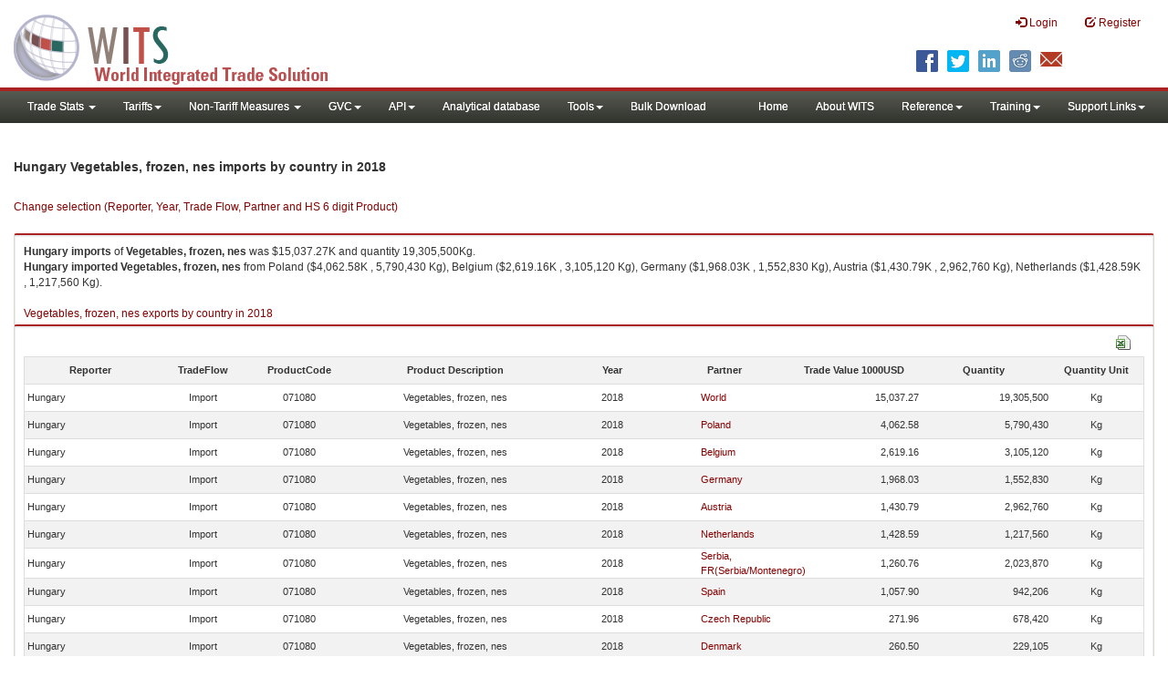

--- FILE ---
content_type: text/html; charset=utf-8
request_url: https://wits.worldbank.org/trade/comtrade/en/country/HUN/year/2018/tradeflow/Imports/partner/ALL/product/071080
body_size: 7020
content:


<!DOCTYPE>

<html xmlns="http://www.w3.org/1999/xhtml">
<head><title>
	Hungary Vegetables, frozen, nes imports by country | 2018 | Data
</title><meta http-equiv="X-UA-Compatible" content="IE=Edge" /><link href="../../../../../../../../../../../../Styles/bootstrap.css" rel="stylesheet" media="screen" /><link rel="stylesheet" href="../../../../../../../../../../../../Styles/grid/jqx.base.css" type="text/css" /><link href="../../../../../../../../../../../../Styles/customStyles.css" rel="stylesheet" media="screen" />
    
    <script type="text/javascript" src="https://wits.worldbank.org/Scripts/jquery.js"></script>
    <script src="https://wits.worldbank.org/Scripts/jquery-1.11.1.min.js" type="text/javascript"></script>
    <script src="https://wits.worldbank.org/Scripts/Utilites.js" type="text/javascript"></script>
    <script src="https://wits.worldbank.org/Scripts/jquery.touchSwipe.js" type="text/javascript"></script>
    <script src="https://wits.worldbank.org/Scripts/AdobeAnalyticCommonFunction.js" type="text/javascript"></script>
    <script type="text/javascript">
        var wbgData = wbgData || {};
        var appEnvironment = "prod";
        var siteLanguage = "en";
        SetAdobeAnalyticProperties(wbgData, document.title, appEnvironment, siteLanguage);
    </script>    
    <script type="text/javascript" src="https://assets.adobedtm.com/223f6e2cf7c9/3eb6c9b72a93/launch-7bc0cdc67098.min.js" async></script>   
 
</head>
<body>
    <header role="banner" class="navbar navbar-inverse navbar-fixed-top bs-docs-nav"
        id="bannerStrip">
         <div class="navbar-header">
            <div class="pull-left">
               <a class="navbar-brand" href="https://wits.worldbank.org/Default.aspx?lang=en"  title="logo for World Integrated Trade Solution">WITS</a>
            </div>
            <div class="pull-right">
               
               <button data-target="#topRightNav" data-toggle="collapse" type="button" class="navbar-toggle" id="topRightNavCollapsed">
               <span class="sr-only">Toggle navigation</span>
               <span class="glyphicon glyphicon-cog"></span>
               </button>
               <button data-target="#navList" data-toggle="collapse" type="button" class="navbar-toggle" id="navListCollapsed">
               <span class="sr-only">Toggle navigation</span>
               <span class="icon-bar"></span>
               <span class="icon-bar"></span>
               <span class="icon-bar"></span>
               </button>
               <nav class="collapse navbar-collapse bs-navbar-collapse" role="navigation" id="topRightNav">
                  <ul class="nav navbar-nav" id="topRightLink">
                   
                     <li class=""><a href="javascript:void(0)"><span class="glyphicon glyphicon-log-in"></span> <span id="lblLogin">Login</span></a> </li>
                     <li class=""><a href="https://wits.worldbank.org/register.html"><span class="glyphicon glyphicon-edit"></span> <span id="lblRegister">Register</span></a></li>
                  </ul>
               </nav>
               <div class="clearfix"></div>
               <ul class="shareLinkList pull-right desktop">
                  <li class="facebook"><a title="Facebook" onclick="buildShareURL();" href="javascript:void(0);">
                     </a>
                  </li>
                  <li class="twitter"><a title="Twitter" onclick="buildShareURL();" href="javascript:void(0);">
                     </a>
                  </li>
                  <li class="linkedin"><a title="Linkedin" onclick="buildShareURL();" href="javascript:void(0);">
                     </a>
                  </li>
                  <li class="gPlus"><a title="Google Plus" onclick="buildShareURL();" href="javascript:void(0);">
                     </a>
                  </li>
                  <li class="reddit"><a title="Reddit" onclick="buildShareURL();" href="javascript:void(0);">
                     </a>
                  </li>
                  <li class="stumbleupon"><a title="StumbleUpon" onclick="buildShareURL();" href="javascript:void(0);">
                     </a>
                  </li>
                  <li class="delicious"><a title="Delicious" onclick="buildShareURL();" href="javascript:void(0);">
                     </a>
                  </li>
                  <li class="email"><a title="Email" onclick="buildShareURL();" href="javascript:void(0);">
                     </a>
                  </li>
               </ul>
            </div>
         </div>
      </header>
      <div id="fixedContent2">
           <div id='mainMenuWrapper'><div id='mainMenu'><nav role='navigation' class='collapse navbar-collapse bs-navbar-collapse' id='navList'><ul class='nav navbar-nav'><li class=''><a href='#void' class='dropdown-toggle' data-toggle='dropdown'>Trade Stats <span class='caret'></span></a><ul class='dropdown-menu'><li><a href='https://wits.worldbank.org/countrystats.aspx?lang=en'>By Country</a></li><li><a href='https://wits.worldbank.org/country-indicator.aspx?lang=en'>By Indicator</a></li><li><a href='https://wits.worldbank.org/trade/country-byhs6product.aspx?lang=en'>By Product (HS 6-digit)</a></li><li><a href='https://wits.worldbank.org/trade-visualization.aspx?lang=en'>Visualization</a></li><li><a href='https://wits.worldbank.org/datadownload.aspx?lang=en'>Data Download</a></li><li><a href='https://wits.worldbank.org/CountryProfile/Metadata/en/Country/All'>Metadata</a></li><li><a href='https://wits.worldbank.org/countryprofile-dataavailability.aspx?lang=en'>Data Availability</a></li><li><a href='https://wits.worldbank.org/Help/country-summary-help.html'>Help</a></li></ul></li><li class=''><a  class='dropdown-toggle' data-toggle='dropdown'>Tariffs<span class='caret'></span></a><ul class='dropdown-menu'><li class=''><a href='https://wits.worldbank.org/gptad.html'>GPTAD</a> </li><li class=''><a href='https://wits.worldbank.org/tariff/trains/country-byhs6product.aspx?lang=en'>UNCTAD TRAINS</a> </li></ul></li><li class=''><a href='#void' class='dropdown-toggle' data-toggle='dropdown'>Non-Tariff Measures <span class='caret'></span></a><ul class='dropdown-menu'><li><a href='https://wits.worldbank.org/tariff/non-tariff-measures/en/country/CAN'>Summary</a></li><li><a href='https://wits.worldbank.org/tariff/non-tariff-measures/en/ntm-bycountry'>By Country</a></li><li><a href='https://wits.worldbank.org/tariff/non-tariff-measures/en/ntm-datavisualization'>Visualization</a></li><li><a href='https://wits.worldbank.org/tariff/non-tariff-measures/en/ntm-datadownload'>Data Download</a></li><li><a href='https://wits.worldbank.org/tariff/non-tariff-measures/metadata/en/country/All'>Metadata</a></li><li><a href='https://wits.worldbank.org/tariff/non-tariff-measures/en/ntm-dataavailability'>Data Availability</a></li><li><a href='https://wits.worldbank.org/tariff/non-tariff-measures/en/ntm-about'>About NTM</a></li></ul></li><li class=''><a  class='dropdown-toggle' data-toggle='dropdown'>GVC<span class='caret'></span></a><ul class='dropdown-menu'><li class=''><a href='https://wits.worldbank.org/gvc/global-value-chains.html'>About GVC</a> </li><li class=''><a href='https://wits.worldbank.org/gvc/gvc-data-visualization.html'>Visualization</a> </li><li class=''><a href='https://wits.worldbank.org/gvc/gvc-indicators-metadata.html'>GVC Indicator Metadata</a> </li><li class=''><a href='https://wits.worldbank.org/gvc/gvc-data-download.html'>GVC Data Download</a> </li></ul></li><li class=''><a  class='dropdown-toggle' data-toggle='dropdown'>API<span class='caret'></span></a><ul class='dropdown-menu'><li class=''><a href='https://wits.worldbank.org/witsapiintro.aspx?lang=en'>API overview</a> </li><li class=''><a href='https://wits.worldbank.org/data/public/WITSAPI_UserGuide.pdf' target='_blank'>API documentation</a> </li></ul><li class=''><a href='https://wits.worldbank.org/analyticaldata/analyticaldata.aspx'>Analytical database</a> </li><li class=''><a  class='dropdown-toggle' data-toggle='dropdown'>Tools<span class='caret'></span></a><ul class='dropdown-menu'><li class=''><a id='compare' href='https://wits.worldbank.org/CountryProfile/en/Compare/Country/ALL/Indicator/MPRT-TRD-VL/partner/WLD/product/Total/region/ALL/show/line'>Compare Countries</a> </li><li><a href='https://wits.worldbank.org/simulationtool.html'>Simulation Tool</a></li></ul></li><li class=''><a href='https://wits.worldbank.org/module/ALL/sub-module/ALL/reporter/ALL/year/ALL/tradeflow/ALL/pagesize/50/page/1'>Bulk Download</a> </li></li></ul><ul class='nav navbar-nav navbar-right'><li class=''><a href='https://wits.worldbank.org/Default.aspx?lang=en'>Home</a> </li><li class=''><a href='https://wits.worldbank.org/about_wits.html'>About WITS</a> </li><li class=''><a  class='dropdown-toggle' data-toggle='dropdown'>Reference<span class='caret'></span></a><ul class='dropdown-menu'><li><a href='https://wits.worldbank.org/methodology.html'>Methodology</a></li><li><a href='https://wits.worldbank.org/glossary.html'>Glossary</a></li><li><a href='https://wits.worldbank.org/referencedata.html'>Reference Data</a></li><li><a href='https://wits.worldbank.org/product_concordance.html'>Concordances</a></li><li><a href='https://wits.worldbank.org/links.html'>Links</a></li></ul></li><li class=''><a  class='dropdown-toggle' data-toggle='dropdown'>Training<span class='caret'></span></a><ul class='dropdown-menu'><li class=''><a href='https://wits.worldbank.org/training.html'>Training overview</a> </li><li class=''><a href='https://wits.worldbank.org/trainingVideos.aspx?lang=en'>Video Tutorials</a> </li><li class=''><a href='#' onclick='LauncheLearning();'>eLearning</a> </li></ul></li><li class=''><a  class='dropdown-toggle' data-toggle='dropdown'>Support Links<span class='caret'></span></a><ul class='dropdown-menu'><li><a href='https://wits.worldbank.org/didyouknow.html'>Did you know</a></li><li><a href='https://wits.worldbank.org/faqs.html'>FAQ</a></li><li><a href='https://wits.worldbank.org/data/public/WITS_User_Manual.pdf' target='_blank'>WITS manual</a></li><li><a href='https://wits.worldbank.org/wits/wits/witshelp/Welcome.htm' target='_blank'>Help</a></li><li><a href='https://wits.worldbank.org/WITS/training/player.html' target='_blank'>eLearning</a></li><li><a href='https://witsqa.worldbank.org/wits-ai.html' target='_blank'>Wits AI</a></li></ul></li></ul></nav></div></div>
          <div id="mainHeading">
              <div class="elements variableHeader">
              <h1>Hungary Vegetables, frozen, nes imports by country </h1> in 2018
                  <p></p>
                  </div>
             
                 <div class="btn-group pull-right phone" id="share">
                  <button class="btn btn-default btn-sm dropdown-toggle" type="button" data-toggle="dropdown" title="Share">
                   <span class="glyphicon glyphicon-share"></span> <span class="text"><span id="btnShare">Share</span></span> <span class="caret"></span>
                  </button>
                  <ul class="shareLinkList dropdown-menu">
                      <li class="facebook"><a title="Facebook" onclick="buildShareURL();" href="#">Facebook</a></li>
                     <li class="twitter"><a title="Twitter" onclick="buildShareURL();" href="#">Twitter</a></li>
                     <li class="linkedin"><a title="Linkedin" onclick="buildShareURL();" href="#"> Linkedin</a></li>
                     <li class="gPlus"><a title="Google Plus" onclick="buildShareURL();" href="#">Google Plus</a></li>
                     <li class="reddit"><a title="Reddit" onclick="buildShareURL();" href="#">Reddit</a></li>
                     <li class="stumbleupon"><a title="StumbleUpon" onclick="buildShareURL();" href="#">Stumble Upon</a></li>
                     <li class="delicious"><a title="Delicious" onclick="buildShareURL();" href="#">Delicious</a></li>
                      <li class="email"><a title="Email" onclick="buildShareURL();" href="#">Email</a></li>
                  </ul>
               </div>
        </div>
      </div>
       <div class="clearfix"></div>
       <div id="contentWrapper2">
                                   <div class='handicon pull-left' style="margin-left: 15px;margin-right: 15px;margin-top: 49px;cursor: pointer;" >
                           <a data-toggle="modal" data-target="#changeDropdownModal" id="selectedCountryRegion" title="Change selection (Reporter, Year, Trade Flow, Partner and HS 6 digit Product)">Change selection (Reporter, Year, Trade Flow, Partner and HS 6 digit Product)</a>
                        </div>
         <!--  <div style="margin-left: 15px;margin-right: 15px;">
           <div class="variableContainer" id="partnerVariable">
                 <div class="variableInnerContainer">
                     <div class="dottedBdrBox countryBox"  id="ReporterBox">
                              <div class="icon iconCountry">
                                 <span class="glyphicon glyphicon-cog"></span>
                              </div>
                              <div class="variable">
                                 <div class="variableLabel"><span id="lblCountry">Reporter</span>
                                 </div>
                                 <div class="variableValue">                                  
                                          <a  class="btn btn-default  btn-sm" data-toggle="modal"
                                                    data-target="#changeDropdownModal" id="selectedReporter"><span class="text">
                                                    </span><span class="caret"></span></a>
                                 </div>
                              </div>                                 
                           </div>
                     <div class="dottedBdrBox indicatorBox" id="yearBox">
                              <div class="icon iconIndicator">
                                 <span class="glyphicon  glyphicon-signal"></span>
                              </div>
                              <div class="variable">
                                  <div class="variableLabel"><span id="lblYear">Year</span>
                                 </div>
                                 <div class="variableValue">
                                      <a class="btn btn-default  btn-sm" data-toggle="modal"
                                                    data-target="#changeDropdownModal" id="selectedYear"><span class="text"></span><span
                                                        class="caret"></span></a>
                                 </div>
                              </div>
                           </div>    
                     

                          <div class="dottedBdrBox indicatorBox" id="tradeflowBox">
                              <div class="icon iconIndicator">
                                 <span class="glyphicon  glyphicon-signal"></span>
                              </div>
                              <div class="variable">
                                  <div class="variableLabel"><span id="lblTradeflow">Trade Flow</span>
                                 </div>
                                 <div class="variableValue">
                                      <a class="btn btn-default  btn-sm" data-toggle="modal"
                                                    data-target="#changeDropdownModal" id="selectedTradeflow"><span class="text"></span><span
                                                        class="caret"></span></a>
                                 </div>
                              </div>
                           </div>      
                     <div class="dottedBdrBox indicatorBox" id="partnerBox">
                              <div class="icon iconIndicator">
                                 <span class="glyphicon  glyphicon-signal"></span>
                              </div>
                              <div class="variable">
                                  <div class="variableLabel"><span id="lblPartner">Partner</span>
                                 </div>
                                 <div class="variableValue">
                                      <a class="btn btn-default  btn-sm" data-toggle="modal"
                                                    data-target="#changeDropdownModal" id="selectedPartner"><span class="text"></span><span
                                                        class="caret"></span></a>
                                 </div>
                              </div>
                           </div>      

                     <div class="dottedBdrBox indicatorBox" id="productBox">
                              <div class="icon iconIndicator">
                                 <span class="glyphicon  glyphicon-signal"></span>
                              </div>
                              <div class="variable">
                                  <div class="variableLabel"><span id="lblProduct">Product</span>
                                 </div>
                                 <div class="variableValue">
                                      <a class="btn btn-default  btn-sm" data-toggle="modal"
                                                    data-target="#changeDropdownModal" id="selectedProduct"><span class="text"></span><span
                                                        class="caret"></span></a>
                                 </div>
                              </div>
                           </div>      


                       <div></div><div></div>
                      
                 </div>
                   
           </div>
           </div>-->
       <div class="clearfix"></div>
           <!-- outer Tab starts -->
             <!--             <div class="row">
               <div class="col-md-12">
                  <div class="outerTab" style="margin-right:15px;">
                        
                           <ul class="outerTabLinks list-inline list-unstyled">
                              <li  class="active tableView"><a href="javascript:void(0)"><span class="icon"></span>Table</a></li>
                              <li class="textView"><a><span class="icon"></span>Text</a></li>
                           </ul>
                        </div>
               </div>
               
               </div>-->
           <!-- outer tab ends -->
          <div id="pageContent">
              <div class="tabContent" id="metadata">
                 <div class="row">
                      <div class="col-md-12" id="singleCols" style="height:80px;">
                           <section class="innerTabs ">
                              <div class="content" style="height:30px"> 
                                 <b>Hungary</b> <b>imports</b> of <b>Vegetables, frozen, nes</b> was $15,037.27K   and quantity 19,305,500Kg.</br> <b>Hungary</b> <b>imported</b> <b> Vegetables, frozen, nes</b> from  Poland ($4,062.58K , 5,790,430 Kg), Belgium ($2,619.16K , 3,105,120 Kg), Germany ($1,968.03K , 1,552,830 Kg), Austria ($1,430.79K , 2,962,760 Kg), Netherlands ($1,428.59K , 1,217,560 Kg).</br></br><a href='https://wits.worldbank.org/trade/comtrade/en/country/ALL/year/2018/tradeflow/Exports/partner/WLD/product/071080'>Vegetables, frozen, nes exports by country in 2018</a>
                               </div>
                           </section>
                        </div>
                 </div>
                <div class="row">

                </div>
                 <div class="row">
                        <div class="col-md-12" id="singleCol">
                           <section class="innerTabs ">
                              <div class="content" style="height:450px">   
                                 <div class="col-md-12" style="padding-bottom: 6px;">
                                    <div class="pull-right"><a href="#" data-customlink="fd:hs6productdatadownload:en:xlsx" data-text="hs6productdatadownload" title="Download in excel" id="hs6datadownload"><img border="0" alt="Download Excel Sheet" src="/Images/excel.png" width="16" height="16"/></a></div>
                                     <br/>
                                </div>
                                <div class='metadataTableWrapper' style='height:435px'><table class='metadataTable' style='border: 1px solid #ddd;' cellpadding='0' cellspacing='0' border='0' width='80%' id='dataCatalogMetadata'><tbody><tr class='even'><td align='center' style='text-align: center;width:75;'><span style='font-weight:bold'>Reporter</span></td><td align='center' style='text-align: center;width:55;'><span style='font-weight:bold'>TradeFlow</span></td><td align='center' style='text-align: center;width:55;'><span style='font-weight:bold'>ProductCode</span></td><td align='center' style='text-align: center;width:125;'><span style='font-weight:bold'>Product Description</span></td><td align='center' style='text-align: center;width:55;'><span style='font-weight:bold'>Year</span></td><td align='center' style='text-align: center;width:75;'><span style='font-weight:bold'>Partner</span></td><td align='center' style='text-align: center;width:75;'><span style='font-weight:bold'>Trade Value 1000USD</span></td><td align='center' style='text-align: center;width:75;'><span style='font-weight:bold'>Quantity</span></td><td align='center' style='text-align: center;width:55;'><span style='font-weight:bold'>Quantity Unit</span></td></tr><tr  class='odd'><td>&nbsp;Hungary</td><td style='text-align: center;'>Import</td><td style='text-align: center;'>071080</td><td style='text-align: center;'>Vegetables, frozen, nes</td><td style='text-align: center;'>2018</td><td style='text-align: left; padding-left:45px;'><a href='https://wits.worldbank.org/trade/comtrade/en/country/All/year/2018/tradeflow/Imports/partner/WLD/product/071080'> World</a></td><td style='text-align: right;'>15,037.27</td><td style='text-align: right;'>19,305,500</td><td style='text-align: center;'>Kg</td></tr><tr  class='even'><td>&nbsp;Hungary</td><td style='text-align: center;'>Import</td><td style='text-align: center;'>071080</td><td style='text-align: center;'>Vegetables, frozen, nes</td><td style='text-align: center;'>2018</td><td style='text-align: left; padding-left:45px;'><a href='https://wits.worldbank.org/trade/comtrade/en/country/All/year/2018/tradeflow/Imports/partner/POL/product/071080'>Poland</a></td><td style='text-align: right;'>4,062.58</td><td style='text-align: right;'>5,790,430</td><td style='text-align: center;'>Kg</td></tr><tr  class='odd'><td>&nbsp;Hungary</td><td style='text-align: center;'>Import</td><td style='text-align: center;'>071080</td><td style='text-align: center;'>Vegetables, frozen, nes</td><td style='text-align: center;'>2018</td><td style='text-align: left; padding-left:45px;'><a href='https://wits.worldbank.org/trade/comtrade/en/country/All/year/2018/tradeflow/Imports/partner/BEL/product/071080'>Belgium</a></td><td style='text-align: right;'>2,619.16</td><td style='text-align: right;'>3,105,120</td><td style='text-align: center;'>Kg</td></tr><tr  class='even'><td>&nbsp;Hungary</td><td style='text-align: center;'>Import</td><td style='text-align: center;'>071080</td><td style='text-align: center;'>Vegetables, frozen, nes</td><td style='text-align: center;'>2018</td><td style='text-align: left; padding-left:45px;'><a href='https://wits.worldbank.org/trade/comtrade/en/country/All/year/2018/tradeflow/Imports/partner/DEU/product/071080'>Germany</a></td><td style='text-align: right;'>1,968.03</td><td style='text-align: right;'>1,552,830</td><td style='text-align: center;'>Kg</td></tr><tr  class='odd'><td>&nbsp;Hungary</td><td style='text-align: center;'>Import</td><td style='text-align: center;'>071080</td><td style='text-align: center;'>Vegetables, frozen, nes</td><td style='text-align: center;'>2018</td><td style='text-align: left; padding-left:45px;'><a href='https://wits.worldbank.org/trade/comtrade/en/country/All/year/2018/tradeflow/Imports/partner/AUT/product/071080'>Austria</a></td><td style='text-align: right;'>1,430.79</td><td style='text-align: right;'>2,962,760</td><td style='text-align: center;'>Kg</td></tr><tr  class='even'><td>&nbsp;Hungary</td><td style='text-align: center;'>Import</td><td style='text-align: center;'>071080</td><td style='text-align: center;'>Vegetables, frozen, nes</td><td style='text-align: center;'>2018</td><td style='text-align: left; padding-left:45px;'><a href='https://wits.worldbank.org/trade/comtrade/en/country/All/year/2018/tradeflow/Imports/partner/NLD/product/071080'>Netherlands</a></td><td style='text-align: right;'>1,428.59</td><td style='text-align: right;'>1,217,560</td><td style='text-align: center;'>Kg</td></tr><tr  class='odd'><td>&nbsp;Hungary</td><td style='text-align: center;'>Import</td><td style='text-align: center;'>071080</td><td style='text-align: center;'>Vegetables, frozen, nes</td><td style='text-align: center;'>2018</td><td style='text-align: left; padding-left:45px;'><a href='https://wits.worldbank.org/trade/comtrade/en/country/All/year/2018/tradeflow/Imports/partner/SER/product/071080'>Serbia, FR(Serbia/Montenegro)</a></td><td style='text-align: right;'>1,260.76</td><td style='text-align: right;'>2,023,870</td><td style='text-align: center;'>Kg</td></tr><tr  class='even'><td>&nbsp;Hungary</td><td style='text-align: center;'>Import</td><td style='text-align: center;'>071080</td><td style='text-align: center;'>Vegetables, frozen, nes</td><td style='text-align: center;'>2018</td><td style='text-align: left; padding-left:45px;'><a href='https://wits.worldbank.org/trade/comtrade/en/country/All/year/2018/tradeflow/Imports/partner/ESP/product/071080'>Spain</a></td><td style='text-align: right;'>1,057.90</td><td style='text-align: right;'>942,206</td><td style='text-align: center;'>Kg</td></tr><tr  class='odd'><td>&nbsp;Hungary</td><td style='text-align: center;'>Import</td><td style='text-align: center;'>071080</td><td style='text-align: center;'>Vegetables, frozen, nes</td><td style='text-align: center;'>2018</td><td style='text-align: left; padding-left:45px;'><a href='https://wits.worldbank.org/trade/comtrade/en/country/All/year/2018/tradeflow/Imports/partner/CZE/product/071080'>Czech Republic</a></td><td style='text-align: right;'>271.96</td><td style='text-align: right;'>678,420</td><td style='text-align: center;'>Kg</td></tr><tr  class='even'><td>&nbsp;Hungary</td><td style='text-align: center;'>Import</td><td style='text-align: center;'>071080</td><td style='text-align: center;'>Vegetables, frozen, nes</td><td style='text-align: center;'>2018</td><td style='text-align: left; padding-left:45px;'><a href='https://wits.worldbank.org/trade/comtrade/en/country/All/year/2018/tradeflow/Imports/partner/DNK/product/071080'>Denmark</a></td><td style='text-align: right;'>260.50</td><td style='text-align: right;'>229,105</td><td style='text-align: center;'>Kg</td></tr><tr  class='odd'><td>&nbsp;Hungary</td><td style='text-align: center;'>Import</td><td style='text-align: center;'>071080</td><td style='text-align: center;'>Vegetables, frozen, nes</td><td style='text-align: center;'>2018</td><td style='text-align: left; padding-left:45px;'><a href='https://wits.worldbank.org/trade/comtrade/en/country/All/year/2018/tradeflow/Imports/partner/FRA/product/071080'>France</a></td><td style='text-align: right;'>125.80</td><td style='text-align: right;'>82,935</td><td style='text-align: center;'>Kg</td></tr><tr  class='even'><td>&nbsp;Hungary</td><td style='text-align: center;'>Import</td><td style='text-align: center;'>071080</td><td style='text-align: center;'>Vegetables, frozen, nes</td><td style='text-align: center;'>2018</td><td style='text-align: left; padding-left:45px;'><a href='https://wits.worldbank.org/trade/comtrade/en/country/All/year/2018/tradeflow/Imports/partner/ITA/product/071080'>Italy</a></td><td style='text-align: right;'>118.66</td><td style='text-align: right;'>99,204</td><td style='text-align: center;'>Kg</td></tr><tr  class='odd'><td>&nbsp;Hungary</td><td style='text-align: center;'>Import</td><td style='text-align: center;'>071080</td><td style='text-align: center;'>Vegetables, frozen, nes</td><td style='text-align: center;'>2018</td><td style='text-align: left; padding-left:45px;'><a href='https://wits.worldbank.org/trade/comtrade/en/country/All/year/2018/tradeflow/Imports/partner/HRV/product/071080'>Croatia</a></td><td style='text-align: right;'>109.15</td><td style='text-align: right;'>249,580</td><td style='text-align: center;'>Kg</td></tr><tr  class='even'><td>&nbsp;Hungary</td><td style='text-align: center;'>Import</td><td style='text-align: center;'>071080</td><td style='text-align: center;'>Vegetables, frozen, nes</td><td style='text-align: center;'>2018</td><td style='text-align: left; padding-left:45px;'><a href='https://wits.worldbank.org/trade/comtrade/en/country/All/year/2018/tradeflow/Imports/partner/CHN/product/071080'>China</a></td><td style='text-align: right;'>84.14</td><td style='text-align: right;'>83,080</td><td style='text-align: center;'>Kg</td></tr><tr  class='odd'><td>&nbsp;Hungary</td><td style='text-align: center;'>Import</td><td style='text-align: center;'>071080</td><td style='text-align: center;'>Vegetables, frozen, nes</td><td style='text-align: center;'>2018</td><td style='text-align: left; padding-left:45px;'><a href='https://wits.worldbank.org/trade/comtrade/en/country/All/year/2018/tradeflow/Imports/partner/BGR/product/071080'>Bulgaria</a></td><td style='text-align: right;'>58.08</td><td style='text-align: right;'>61,695</td><td style='text-align: center;'>Kg</td></tr><tr  class='even'><td>&nbsp;Hungary</td><td style='text-align: center;'>Import</td><td style='text-align: center;'>071080</td><td style='text-align: center;'>Vegetables, frozen, nes</td><td style='text-align: center;'>2018</td><td style='text-align: left; padding-left:45px;'><a href='https://wits.worldbank.org/trade/comtrade/en/country/All/year/2018/tradeflow/Imports/partner/GBR/product/071080'>United Kingdom</a></td><td style='text-align: right;'>41.47</td><td style='text-align: right;'>36,823</td><td style='text-align: center;'>Kg</td></tr><tr  class='odd'><td>&nbsp;Hungary</td><td style='text-align: center;'>Import</td><td style='text-align: center;'>071080</td><td style='text-align: center;'>Vegetables, frozen, nes</td><td style='text-align: center;'>2018</td><td style='text-align: left; padding-left:45px;'><a href='https://wits.worldbank.org/trade/comtrade/en/country/All/year/2018/tradeflow/Imports/partner/MNT/product/071080'>Montenegro</a></td><td style='text-align: right;'>35.11</td><td style='text-align: right;'>40,000</td><td style='text-align: center;'>Kg</td></tr><tr  class='even'><td>&nbsp;Hungary</td><td style='text-align: center;'>Import</td><td style='text-align: center;'>071080</td><td style='text-align: center;'>Vegetables, frozen, nes</td><td style='text-align: center;'>2018</td><td style='text-align: left; padding-left:45px;'><a href='https://wits.worldbank.org/trade/comtrade/en/country/All/year/2018/tradeflow/Imports/partner/UKR/product/071080'>Ukraine</a></td><td style='text-align: right;'>33.30</td><td style='text-align: right;'>81,240</td><td style='text-align: center;'>Kg</td></tr><tr  class='odd'><td>&nbsp;Hungary</td><td style='text-align: center;'>Import</td><td style='text-align: center;'>071080</td><td style='text-align: center;'>Vegetables, frozen, nes</td><td style='text-align: center;'>2018</td><td style='text-align: left; padding-left:45px;'><a href='https://wits.worldbank.org/trade/comtrade/en/country/All/year/2018/tradeflow/Imports/partner/ROM/product/071080'>Romania</a></td><td style='text-align: right;'>29.77</td><td style='text-align: right;'>17,137</td><td style='text-align: center;'>Kg</td></tr><tr  class='even'><td>&nbsp;Hungary</td><td style='text-align: center;'>Import</td><td style='text-align: center;'>071080</td><td style='text-align: center;'>Vegetables, frozen, nes</td><td style='text-align: center;'>2018</td><td style='text-align: left; padding-left:45px;'><a href='https://wits.worldbank.org/trade/comtrade/en/country/All/year/2018/tradeflow/Imports/partner/SVK/product/071080'>Slovak Republic</a></td><td style='text-align: right;'>20.26</td><td style='text-align: right;'>31,980</td><td style='text-align: center;'>Kg</td></tr><tr  class='odd'><td>&nbsp;Hungary</td><td style='text-align: center;'>Import</td><td style='text-align: center;'>071080</td><td style='text-align: center;'>Vegetables, frozen, nes</td><td style='text-align: center;'>2018</td><td style='text-align: left; padding-left:45px;'><a href='https://wits.worldbank.org/trade/comtrade/en/country/All/year/2018/tradeflow/Imports/partner/BIH/product/071080'>Bosnia and Herzegovina</a></td><td style='text-align: right;'>8.13</td><td style='text-align: right;'>8,452</td><td style='text-align: center;'>Kg</td></tr><tr  class='even'><td>&nbsp;Hungary</td><td style='text-align: center;'>Import</td><td style='text-align: center;'>071080</td><td style='text-align: center;'>Vegetables, frozen, nes</td><td style='text-align: center;'>2018</td><td style='text-align: left; padding-left:45px;'><a href='https://wits.worldbank.org/trade/comtrade/en/country/All/year/2018/tradeflow/Imports/partner/SWE/product/071080'>Sweden</a></td><td style='text-align: right;'>6.96</td><td style='text-align: right;'>4,474</td><td style='text-align: center;'>Kg</td></tr><tr  class='odd'><td>&nbsp;Hungary</td><td style='text-align: center;'>Import</td><td style='text-align: center;'>071080</td><td style='text-align: center;'>Vegetables, frozen, nes</td><td style='text-align: center;'>2018</td><td style='text-align: left; padding-left:45px;'><a href='https://wits.worldbank.org/trade/comtrade/en/country/All/year/2018/tradeflow/Imports/partner/LUX/product/071080'>Luxembourg</a></td><td style='text-align: right;'>6.20</td><td style='text-align: right;'>6,636</td><td style='text-align: center;'>Kg</td></tr></tbody></table></div>                     
                               </div>
                                </section>
                        </div>
                     <p style="padding-left:15px;">
                        HS Nomenclature used HS 1988/92 (H0)</br>HS Code 071080: Vegetables, frozen, nes</br></br></br><i>Please note</i>: Exports is gross exports and Imports is gross imports
                     </p>
                     <div id="gdp-meta-data" style="top: 200px; bottom: 400px; left: 400px; right: 400px;"></div>
                     </div>
              </div>
          </div>

           <footer id="footerStrip">
            <ul class="list-inline" id="footerLinks">
               <li><a href="https://wits.worldbank.org/about_wits.html"><span id="lblAbout">About</span> </a></li>
               <li class="divider">.</li>
               <li><a href="https://wits.worldbank.org/contactwits.html"><span id="lblContact">Contact</span> </a></li>
               <li  class="divider">.</li>
               <li><a href="https://wits.worldbank.org/faqs.html#Databases"><span id="lblUsageConditions">Usage Conditions</span></a></li>
               <li  class="divider">.</li>
               <li><a href="https://www.worldbank.org/en/about/legal" target="_blank"><span id="lblLegal">Legal</span></a></li>
               <li  class="divider">.</li>
                <li><a href="https://wits.worldbank.org/dataproviders.html"><span id="lblDataPRoviders">Data Providers</span></a></li>
                <li class="divider">.</li>
                <li id="Pagerefresh"><span id="lblPageRefreshed">Page Refreshed</span> : Jan-17-2026 05:26 ET</li>
            </ul>
            <ul class="list-inline" id="orgPartners">
                <span id="lblPartners">Partners</span>
               <li id="itcsmalllogo"><a href="http://www.intracen.org/" title="International Trade Center" target="blank">ITC</a></li>
               <li  class="divider">.</li>
               <li id="unctad"><a href="http://unctad.org/en/Pages/Home.aspx" title="United Nations Conference on Trade and Development " target="blank">UNCTAD</a></li>
               <li  class="divider">.</li>
               <li id="unstats"><a href="http://unstats.un.org/unsd/default.htm" title="United Nations Statistical Commission" target="blank">UNSTATS</a></li>
               <li  class="divider">.</li>
               <li id="wto"><a href="http://www.wto.org/" title="World Trade Organization" target="blank">World Trade Organization</a></li>
               <li class="divider">.</li>
               <li id="wb"><a href="http://www.worldbank.org" title="World Bank" target="blank">World Bank</a></li>
            </ul>
         </footer>
           </div>
    <div class="modal fade" id="changeDropdownModal" tabindex="-1" role="dialog" aria-labelledby="myModalLabel" aria-hidden="true"></div>
</body>
   

        <script type="text/javascript" src="https://wits.worldbank.org/Scripts/bootstrap.js"></script>
    <script src="https://wits.worldbank.org/Scripts/grid/jqx-all.js" type="text/javascript"></script>

    <script type="text/javascript">
        if (top.location != location) {
            top.location.href = document.location.href;
        }

        var htReporter = new Hash();
        var htCountry = new Hash();
        var htPartner = new Hash();
        var htYearCode = new Hash();
        var htTradeFlowCode = new Hash();


        var SvrURL = "https://wits.worldbank.org/";
        var Svrpath = "https://wits.worldbank.org/";
        var strLanguage = "en";
        var SelectedReportercode = "HUN";
        var SelectedReportername = "Hungary";
        var Selectedyear = "2018";
        var Selectedtradeflowcode = "I"; 
        var Selectedtradeflowname = "Imports";
        var Selectedpartnercode = "ALL";
        var Selectedpartnername = "All Countries"
        var SelectedProductcode = "071080";
        var SelectedProdcutname = "Vegetables, frozen, nes";

    </script>
    <script src="https://wits.worldbank.org/Scripts/hs6productlist.js" type="text/javascript"></script>
    <script src="https://wits.worldbank.org/Scripts/Countryprofile-HS6Product.js" type="text/javascript"></script>
    <script src="https://wits.worldbank.org/Scripts/country-years.js" type="text/javascript"></script>

</html>
 